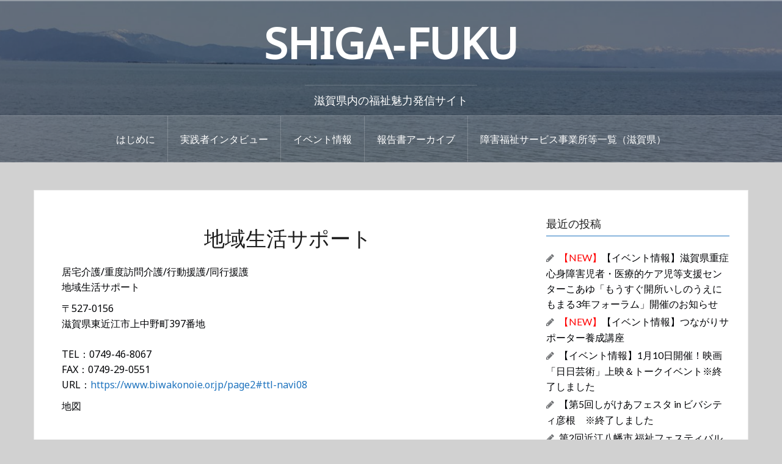

--- FILE ---
content_type: text/html; charset=UTF-8
request_url: https://careservice-shiga.com/%E5%9C%B0%E5%9F%9F%E7%94%9F%E6%B4%BB%E3%82%B5%E3%83%9D%E3%83%BC%E3%83%88/
body_size: 14793
content:
<!DOCTYPE html>
<html lang="ja">
<head>
<meta charset="UTF-8">
<meta name="viewport" content="width=device-width, initial-scale=1">
<link rel="profile" href="http://gmpg.org/xfn/11">
<link rel="pingback" href="https://careservice-shiga.com/xmlrpc.php">
<link rel="shortcut icon" href="https://careservice-shiga.com/wp-content/uploads/2021/03/0d40a5e4a645fc6b96e767d64ac0878e.jpg" />

<meta name='robots' content='index, follow, max-image-preview:large, max-snippet:-1, max-video-preview:-1' />

	<!-- This site is optimized with the Yoast SEO plugin v20.9 - https://yoast.com/wordpress/plugins/seo/ -->
	<title>地域生活サポート - SHIGA‐FUKU</title>
	<meta name="description" content="地域生活サポート 地域生活サポート〒527-0156滋賀県東近江市上中野町397番地電話番号：0749-46-8067FAX：0749-29-0551" />
	<link rel="canonical" href="https://careservice-shiga.com/地域生活サポート/" />
	<meta property="og:locale" content="ja_JP" />
	<meta property="og:type" content="article" />
	<meta property="og:title" content="地域生活サポート - SHIGA‐FUKU" />
	<meta property="og:description" content="地域生活サポート 地域生活サポート〒527-0156滋賀県東近江市上中野町397番地電話番号：0749-46-8067FAX：0749-29-0551" />
	<meta property="og:url" content="https://careservice-shiga.com/地域生活サポート/" />
	<meta property="og:site_name" content="SHIGA‐FUKU" />
	<meta property="article:modified_time" content="2023-08-17T07:08:58+00:00" />
	<meta name="twitter:card" content="summary_large_image" />
	<meta name="twitter:label1" content="推定読み取り時間" />
	<meta name="twitter:data1" content="1分" />
	<script type="application/ld+json" class="yoast-schema-graph">{"@context":"https://schema.org","@graph":[{"@type":"WebPage","@id":"https://careservice-shiga.com/%e5%9c%b0%e5%9f%9f%e7%94%9f%e6%b4%bb%e3%82%b5%e3%83%9d%e3%83%bc%e3%83%88/","url":"https://careservice-shiga.com/%e5%9c%b0%e5%9f%9f%e7%94%9f%e6%b4%bb%e3%82%b5%e3%83%9d%e3%83%bc%e3%83%88/","name":"地域生活サポート - SHIGA‐FUKU","isPartOf":{"@id":"https://careservice-shiga.com/#website"},"datePublished":"2020-04-24T05:42:35+00:00","dateModified":"2023-08-17T07:08:58+00:00","description":"地域生活サポート 地域生活サポート〒527-0156滋賀県東近江市上中野町397番地電話番号：0749-46-8067FAX：0749-29-0551","breadcrumb":{"@id":"https://careservice-shiga.com/%e5%9c%b0%e5%9f%9f%e7%94%9f%e6%b4%bb%e3%82%b5%e3%83%9d%e3%83%bc%e3%83%88/#breadcrumb"},"inLanguage":"ja","potentialAction":[{"@type":"ReadAction","target":["https://careservice-shiga.com/%e5%9c%b0%e5%9f%9f%e7%94%9f%e6%b4%bb%e3%82%b5%e3%83%9d%e3%83%bc%e3%83%88/"]}]},{"@type":"BreadcrumbList","@id":"https://careservice-shiga.com/%e5%9c%b0%e5%9f%9f%e7%94%9f%e6%b4%bb%e3%82%b5%e3%83%9d%e3%83%bc%e3%83%88/#breadcrumb","itemListElement":[{"@type":"ListItem","position":1,"name":"ホーム","item":"https://careservice-shiga.com/"},{"@type":"ListItem","position":2,"name":"地域生活サポート"}]},{"@type":"WebSite","@id":"https://careservice-shiga.com/#website","url":"https://careservice-shiga.com/","name":"SHIGA‐FUKU","description":"滋賀県内の福祉魅力発信サイト","potentialAction":[{"@type":"SearchAction","target":{"@type":"EntryPoint","urlTemplate":"https://careservice-shiga.com/?s={search_term_string}"},"query-input":"required name=search_term_string"}],"inLanguage":"ja"}]}</script>
	<!-- / Yoast SEO plugin. -->


<link rel='dns-prefetch' href='//static.addtoany.com' />
<link rel='dns-prefetch' href='//fonts.googleapis.com' />
<link rel="alternate" type="application/rss+xml" title="SHIGA‐FUKU &raquo; フィード" href="https://careservice-shiga.com/feed/" />
<link rel="alternate" type="application/rss+xml" title="SHIGA‐FUKU &raquo; コメントフィード" href="https://careservice-shiga.com/comments/feed/" />
<link rel="alternate" title="oEmbed (JSON)" type="application/json+oembed" href="https://careservice-shiga.com/wp-json/oembed/1.0/embed?url=https%3A%2F%2Fcareservice-shiga.com%2F%25e5%259c%25b0%25e5%259f%259f%25e7%2594%259f%25e6%25b4%25bb%25e3%2582%25b5%25e3%2583%259d%25e3%2583%25bc%25e3%2583%2588%2F" />
<link rel="alternate" title="oEmbed (XML)" type="text/xml+oembed" href="https://careservice-shiga.com/wp-json/oembed/1.0/embed?url=https%3A%2F%2Fcareservice-shiga.com%2F%25e5%259c%25b0%25e5%259f%259f%25e7%2594%259f%25e6%25b4%25bb%25e3%2582%25b5%25e3%2583%259d%25e3%2583%25bc%25e3%2583%2588%2F&#038;format=xml" />
		<!-- This site uses the Google Analytics by MonsterInsights plugin v9.11.1 - Using Analytics tracking - https://www.monsterinsights.com/ -->
							<script src="//www.googletagmanager.com/gtag/js?id=G-XF12GW50WM"  data-cfasync="false" data-wpfc-render="false" type="text/javascript" async></script>
			<script data-cfasync="false" data-wpfc-render="false" type="text/javascript">
				var mi_version = '9.11.1';
				var mi_track_user = true;
				var mi_no_track_reason = '';
								var MonsterInsightsDefaultLocations = {"page_location":"https:\/\/careservice-shiga.com\/%E5%9C%B0%E5%9F%9F%E7%94%9F%E6%B4%BB%E3%82%B5%E3%83%9D%E3%83%BC%E3%83%88\/"};
								if ( typeof MonsterInsightsPrivacyGuardFilter === 'function' ) {
					var MonsterInsightsLocations = (typeof MonsterInsightsExcludeQuery === 'object') ? MonsterInsightsPrivacyGuardFilter( MonsterInsightsExcludeQuery ) : MonsterInsightsPrivacyGuardFilter( MonsterInsightsDefaultLocations );
				} else {
					var MonsterInsightsLocations = (typeof MonsterInsightsExcludeQuery === 'object') ? MonsterInsightsExcludeQuery : MonsterInsightsDefaultLocations;
				}

								var disableStrs = [
										'ga-disable-G-XF12GW50WM',
									];

				/* Function to detect opted out users */
				function __gtagTrackerIsOptedOut() {
					for (var index = 0; index < disableStrs.length; index++) {
						if (document.cookie.indexOf(disableStrs[index] + '=true') > -1) {
							return true;
						}
					}

					return false;
				}

				/* Disable tracking if the opt-out cookie exists. */
				if (__gtagTrackerIsOptedOut()) {
					for (var index = 0; index < disableStrs.length; index++) {
						window[disableStrs[index]] = true;
					}
				}

				/* Opt-out function */
				function __gtagTrackerOptout() {
					for (var index = 0; index < disableStrs.length; index++) {
						document.cookie = disableStrs[index] + '=true; expires=Thu, 31 Dec 2099 23:59:59 UTC; path=/';
						window[disableStrs[index]] = true;
					}
				}

				if ('undefined' === typeof gaOptout) {
					function gaOptout() {
						__gtagTrackerOptout();
					}
				}
								window.dataLayer = window.dataLayer || [];

				window.MonsterInsightsDualTracker = {
					helpers: {},
					trackers: {},
				};
				if (mi_track_user) {
					function __gtagDataLayer() {
						dataLayer.push(arguments);
					}

					function __gtagTracker(type, name, parameters) {
						if (!parameters) {
							parameters = {};
						}

						if (parameters.send_to) {
							__gtagDataLayer.apply(null, arguments);
							return;
						}

						if (type === 'event') {
														parameters.send_to = monsterinsights_frontend.v4_id;
							var hookName = name;
							if (typeof parameters['event_category'] !== 'undefined') {
								hookName = parameters['event_category'] + ':' + name;
							}

							if (typeof MonsterInsightsDualTracker.trackers[hookName] !== 'undefined') {
								MonsterInsightsDualTracker.trackers[hookName](parameters);
							} else {
								__gtagDataLayer('event', name, parameters);
							}
							
						} else {
							__gtagDataLayer.apply(null, arguments);
						}
					}

					__gtagTracker('js', new Date());
					__gtagTracker('set', {
						'developer_id.dZGIzZG': true,
											});
					if ( MonsterInsightsLocations.page_location ) {
						__gtagTracker('set', MonsterInsightsLocations);
					}
										__gtagTracker('config', 'G-XF12GW50WM', {"forceSSL":"true"} );
										window.gtag = __gtagTracker;										(function () {
						/* https://developers.google.com/analytics/devguides/collection/analyticsjs/ */
						/* ga and __gaTracker compatibility shim. */
						var noopfn = function () {
							return null;
						};
						var newtracker = function () {
							return new Tracker();
						};
						var Tracker = function () {
							return null;
						};
						var p = Tracker.prototype;
						p.get = noopfn;
						p.set = noopfn;
						p.send = function () {
							var args = Array.prototype.slice.call(arguments);
							args.unshift('send');
							__gaTracker.apply(null, args);
						};
						var __gaTracker = function () {
							var len = arguments.length;
							if (len === 0) {
								return;
							}
							var f = arguments[len - 1];
							if (typeof f !== 'object' || f === null || typeof f.hitCallback !== 'function') {
								if ('send' === arguments[0]) {
									var hitConverted, hitObject = false, action;
									if ('event' === arguments[1]) {
										if ('undefined' !== typeof arguments[3]) {
											hitObject = {
												'eventAction': arguments[3],
												'eventCategory': arguments[2],
												'eventLabel': arguments[4],
												'value': arguments[5] ? arguments[5] : 1,
											}
										}
									}
									if ('pageview' === arguments[1]) {
										if ('undefined' !== typeof arguments[2]) {
											hitObject = {
												'eventAction': 'page_view',
												'page_path': arguments[2],
											}
										}
									}
									if (typeof arguments[2] === 'object') {
										hitObject = arguments[2];
									}
									if (typeof arguments[5] === 'object') {
										Object.assign(hitObject, arguments[5]);
									}
									if ('undefined' !== typeof arguments[1].hitType) {
										hitObject = arguments[1];
										if ('pageview' === hitObject.hitType) {
											hitObject.eventAction = 'page_view';
										}
									}
									if (hitObject) {
										action = 'timing' === arguments[1].hitType ? 'timing_complete' : hitObject.eventAction;
										hitConverted = mapArgs(hitObject);
										__gtagTracker('event', action, hitConverted);
									}
								}
								return;
							}

							function mapArgs(args) {
								var arg, hit = {};
								var gaMap = {
									'eventCategory': 'event_category',
									'eventAction': 'event_action',
									'eventLabel': 'event_label',
									'eventValue': 'event_value',
									'nonInteraction': 'non_interaction',
									'timingCategory': 'event_category',
									'timingVar': 'name',
									'timingValue': 'value',
									'timingLabel': 'event_label',
									'page': 'page_path',
									'location': 'page_location',
									'title': 'page_title',
									'referrer' : 'page_referrer',
								};
								for (arg in args) {
																		if (!(!args.hasOwnProperty(arg) || !gaMap.hasOwnProperty(arg))) {
										hit[gaMap[arg]] = args[arg];
									} else {
										hit[arg] = args[arg];
									}
								}
								return hit;
							}

							try {
								f.hitCallback();
							} catch (ex) {
							}
						};
						__gaTracker.create = newtracker;
						__gaTracker.getByName = newtracker;
						__gaTracker.getAll = function () {
							return [];
						};
						__gaTracker.remove = noopfn;
						__gaTracker.loaded = true;
						window['__gaTracker'] = __gaTracker;
					})();
									} else {
										console.log("");
					(function () {
						function __gtagTracker() {
							return null;
						}

						window['__gtagTracker'] = __gtagTracker;
						window['gtag'] = __gtagTracker;
					})();
									}
			</script>
							<!-- / Google Analytics by MonsterInsights -->
		<style id='wp-img-auto-sizes-contain-inline-css' type='text/css'>
img:is([sizes=auto i],[sizes^="auto," i]){contain-intrinsic-size:3000px 1500px}
/*# sourceURL=wp-img-auto-sizes-contain-inline-css */
</style>
<link rel='stylesheet' id='oria-bootstrap-css' href='https://careservice-shiga.com/wp-content/themes/oria/css/bootstrap/bootstrap.min.css?ver=1' type='text/css' media='all' />
<style id='wp-emoji-styles-inline-css' type='text/css'>

	img.wp-smiley, img.emoji {
		display: inline !important;
		border: none !important;
		box-shadow: none !important;
		height: 1em !important;
		width: 1em !important;
		margin: 0 0.07em !important;
		vertical-align: -0.1em !important;
		background: none !important;
		padding: 0 !important;
	}
/*# sourceURL=wp-emoji-styles-inline-css */
</style>
<style id='wp-block-library-inline-css' type='text/css'>
:root{--wp-block-synced-color:#7a00df;--wp-block-synced-color--rgb:122,0,223;--wp-bound-block-color:var(--wp-block-synced-color);--wp-editor-canvas-background:#ddd;--wp-admin-theme-color:#007cba;--wp-admin-theme-color--rgb:0,124,186;--wp-admin-theme-color-darker-10:#006ba1;--wp-admin-theme-color-darker-10--rgb:0,107,160.5;--wp-admin-theme-color-darker-20:#005a87;--wp-admin-theme-color-darker-20--rgb:0,90,135;--wp-admin-border-width-focus:2px}@media (min-resolution:192dpi){:root{--wp-admin-border-width-focus:1.5px}}.wp-element-button{cursor:pointer}:root .has-very-light-gray-background-color{background-color:#eee}:root .has-very-dark-gray-background-color{background-color:#313131}:root .has-very-light-gray-color{color:#eee}:root .has-very-dark-gray-color{color:#313131}:root .has-vivid-green-cyan-to-vivid-cyan-blue-gradient-background{background:linear-gradient(135deg,#00d084,#0693e3)}:root .has-purple-crush-gradient-background{background:linear-gradient(135deg,#34e2e4,#4721fb 50%,#ab1dfe)}:root .has-hazy-dawn-gradient-background{background:linear-gradient(135deg,#faaca8,#dad0ec)}:root .has-subdued-olive-gradient-background{background:linear-gradient(135deg,#fafae1,#67a671)}:root .has-atomic-cream-gradient-background{background:linear-gradient(135deg,#fdd79a,#004a59)}:root .has-nightshade-gradient-background{background:linear-gradient(135deg,#330968,#31cdcf)}:root .has-midnight-gradient-background{background:linear-gradient(135deg,#020381,#2874fc)}:root{--wp--preset--font-size--normal:16px;--wp--preset--font-size--huge:42px}.has-regular-font-size{font-size:1em}.has-larger-font-size{font-size:2.625em}.has-normal-font-size{font-size:var(--wp--preset--font-size--normal)}.has-huge-font-size{font-size:var(--wp--preset--font-size--huge)}.has-text-align-center{text-align:center}.has-text-align-left{text-align:left}.has-text-align-right{text-align:right}.has-fit-text{white-space:nowrap!important}#end-resizable-editor-section{display:none}.aligncenter{clear:both}.items-justified-left{justify-content:flex-start}.items-justified-center{justify-content:center}.items-justified-right{justify-content:flex-end}.items-justified-space-between{justify-content:space-between}.screen-reader-text{border:0;clip-path:inset(50%);height:1px;margin:-1px;overflow:hidden;padding:0;position:absolute;width:1px;word-wrap:normal!important}.screen-reader-text:focus{background-color:#ddd;clip-path:none;color:#444;display:block;font-size:1em;height:auto;left:5px;line-height:normal;padding:15px 23px 14px;text-decoration:none;top:5px;width:auto;z-index:100000}html :where(.has-border-color){border-style:solid}html :where([style*=border-top-color]){border-top-style:solid}html :where([style*=border-right-color]){border-right-style:solid}html :where([style*=border-bottom-color]){border-bottom-style:solid}html :where([style*=border-left-color]){border-left-style:solid}html :where([style*=border-width]){border-style:solid}html :where([style*=border-top-width]){border-top-style:solid}html :where([style*=border-right-width]){border-right-style:solid}html :where([style*=border-bottom-width]){border-bottom-style:solid}html :where([style*=border-left-width]){border-left-style:solid}html :where(img[class*=wp-image-]){height:auto;max-width:100%}:where(figure){margin:0 0 1em}html :where(.is-position-sticky){--wp-admin--admin-bar--position-offset:var(--wp-admin--admin-bar--height,0px)}@media screen and (max-width:600px){html :where(.is-position-sticky){--wp-admin--admin-bar--position-offset:0px}}

/*# sourceURL=wp-block-library-inline-css */
</style><style id='global-styles-inline-css' type='text/css'>
:root{--wp--preset--aspect-ratio--square: 1;--wp--preset--aspect-ratio--4-3: 4/3;--wp--preset--aspect-ratio--3-4: 3/4;--wp--preset--aspect-ratio--3-2: 3/2;--wp--preset--aspect-ratio--2-3: 2/3;--wp--preset--aspect-ratio--16-9: 16/9;--wp--preset--aspect-ratio--9-16: 9/16;--wp--preset--color--black: #000000;--wp--preset--color--cyan-bluish-gray: #abb8c3;--wp--preset--color--white: #ffffff;--wp--preset--color--pale-pink: #f78da7;--wp--preset--color--vivid-red: #cf2e2e;--wp--preset--color--luminous-vivid-orange: #ff6900;--wp--preset--color--luminous-vivid-amber: #fcb900;--wp--preset--color--light-green-cyan: #7bdcb5;--wp--preset--color--vivid-green-cyan: #00d084;--wp--preset--color--pale-cyan-blue: #8ed1fc;--wp--preset--color--vivid-cyan-blue: #0693e3;--wp--preset--color--vivid-purple: #9b51e0;--wp--preset--gradient--vivid-cyan-blue-to-vivid-purple: linear-gradient(135deg,rgb(6,147,227) 0%,rgb(155,81,224) 100%);--wp--preset--gradient--light-green-cyan-to-vivid-green-cyan: linear-gradient(135deg,rgb(122,220,180) 0%,rgb(0,208,130) 100%);--wp--preset--gradient--luminous-vivid-amber-to-luminous-vivid-orange: linear-gradient(135deg,rgb(252,185,0) 0%,rgb(255,105,0) 100%);--wp--preset--gradient--luminous-vivid-orange-to-vivid-red: linear-gradient(135deg,rgb(255,105,0) 0%,rgb(207,46,46) 100%);--wp--preset--gradient--very-light-gray-to-cyan-bluish-gray: linear-gradient(135deg,rgb(238,238,238) 0%,rgb(169,184,195) 100%);--wp--preset--gradient--cool-to-warm-spectrum: linear-gradient(135deg,rgb(74,234,220) 0%,rgb(151,120,209) 20%,rgb(207,42,186) 40%,rgb(238,44,130) 60%,rgb(251,105,98) 80%,rgb(254,248,76) 100%);--wp--preset--gradient--blush-light-purple: linear-gradient(135deg,rgb(255,206,236) 0%,rgb(152,150,240) 100%);--wp--preset--gradient--blush-bordeaux: linear-gradient(135deg,rgb(254,205,165) 0%,rgb(254,45,45) 50%,rgb(107,0,62) 100%);--wp--preset--gradient--luminous-dusk: linear-gradient(135deg,rgb(255,203,112) 0%,rgb(199,81,192) 50%,rgb(65,88,208) 100%);--wp--preset--gradient--pale-ocean: linear-gradient(135deg,rgb(255,245,203) 0%,rgb(182,227,212) 50%,rgb(51,167,181) 100%);--wp--preset--gradient--electric-grass: linear-gradient(135deg,rgb(202,248,128) 0%,rgb(113,206,126) 100%);--wp--preset--gradient--midnight: linear-gradient(135deg,rgb(2,3,129) 0%,rgb(40,116,252) 100%);--wp--preset--font-size--small: 13px;--wp--preset--font-size--medium: 20px;--wp--preset--font-size--large: 36px;--wp--preset--font-size--x-large: 42px;--wp--preset--spacing--20: 0.44rem;--wp--preset--spacing--30: 0.67rem;--wp--preset--spacing--40: 1rem;--wp--preset--spacing--50: 1.5rem;--wp--preset--spacing--60: 2.25rem;--wp--preset--spacing--70: 3.38rem;--wp--preset--spacing--80: 5.06rem;--wp--preset--shadow--natural: 6px 6px 9px rgba(0, 0, 0, 0.2);--wp--preset--shadow--deep: 12px 12px 50px rgba(0, 0, 0, 0.4);--wp--preset--shadow--sharp: 6px 6px 0px rgba(0, 0, 0, 0.2);--wp--preset--shadow--outlined: 6px 6px 0px -3px rgb(255, 255, 255), 6px 6px rgb(0, 0, 0);--wp--preset--shadow--crisp: 6px 6px 0px rgb(0, 0, 0);}:where(.is-layout-flex){gap: 0.5em;}:where(.is-layout-grid){gap: 0.5em;}body .is-layout-flex{display: flex;}.is-layout-flex{flex-wrap: wrap;align-items: center;}.is-layout-flex > :is(*, div){margin: 0;}body .is-layout-grid{display: grid;}.is-layout-grid > :is(*, div){margin: 0;}:where(.wp-block-columns.is-layout-flex){gap: 2em;}:where(.wp-block-columns.is-layout-grid){gap: 2em;}:where(.wp-block-post-template.is-layout-flex){gap: 1.25em;}:where(.wp-block-post-template.is-layout-grid){gap: 1.25em;}.has-black-color{color: var(--wp--preset--color--black) !important;}.has-cyan-bluish-gray-color{color: var(--wp--preset--color--cyan-bluish-gray) !important;}.has-white-color{color: var(--wp--preset--color--white) !important;}.has-pale-pink-color{color: var(--wp--preset--color--pale-pink) !important;}.has-vivid-red-color{color: var(--wp--preset--color--vivid-red) !important;}.has-luminous-vivid-orange-color{color: var(--wp--preset--color--luminous-vivid-orange) !important;}.has-luminous-vivid-amber-color{color: var(--wp--preset--color--luminous-vivid-amber) !important;}.has-light-green-cyan-color{color: var(--wp--preset--color--light-green-cyan) !important;}.has-vivid-green-cyan-color{color: var(--wp--preset--color--vivid-green-cyan) !important;}.has-pale-cyan-blue-color{color: var(--wp--preset--color--pale-cyan-blue) !important;}.has-vivid-cyan-blue-color{color: var(--wp--preset--color--vivid-cyan-blue) !important;}.has-vivid-purple-color{color: var(--wp--preset--color--vivid-purple) !important;}.has-black-background-color{background-color: var(--wp--preset--color--black) !important;}.has-cyan-bluish-gray-background-color{background-color: var(--wp--preset--color--cyan-bluish-gray) !important;}.has-white-background-color{background-color: var(--wp--preset--color--white) !important;}.has-pale-pink-background-color{background-color: var(--wp--preset--color--pale-pink) !important;}.has-vivid-red-background-color{background-color: var(--wp--preset--color--vivid-red) !important;}.has-luminous-vivid-orange-background-color{background-color: var(--wp--preset--color--luminous-vivid-orange) !important;}.has-luminous-vivid-amber-background-color{background-color: var(--wp--preset--color--luminous-vivid-amber) !important;}.has-light-green-cyan-background-color{background-color: var(--wp--preset--color--light-green-cyan) !important;}.has-vivid-green-cyan-background-color{background-color: var(--wp--preset--color--vivid-green-cyan) !important;}.has-pale-cyan-blue-background-color{background-color: var(--wp--preset--color--pale-cyan-blue) !important;}.has-vivid-cyan-blue-background-color{background-color: var(--wp--preset--color--vivid-cyan-blue) !important;}.has-vivid-purple-background-color{background-color: var(--wp--preset--color--vivid-purple) !important;}.has-black-border-color{border-color: var(--wp--preset--color--black) !important;}.has-cyan-bluish-gray-border-color{border-color: var(--wp--preset--color--cyan-bluish-gray) !important;}.has-white-border-color{border-color: var(--wp--preset--color--white) !important;}.has-pale-pink-border-color{border-color: var(--wp--preset--color--pale-pink) !important;}.has-vivid-red-border-color{border-color: var(--wp--preset--color--vivid-red) !important;}.has-luminous-vivid-orange-border-color{border-color: var(--wp--preset--color--luminous-vivid-orange) !important;}.has-luminous-vivid-amber-border-color{border-color: var(--wp--preset--color--luminous-vivid-amber) !important;}.has-light-green-cyan-border-color{border-color: var(--wp--preset--color--light-green-cyan) !important;}.has-vivid-green-cyan-border-color{border-color: var(--wp--preset--color--vivid-green-cyan) !important;}.has-pale-cyan-blue-border-color{border-color: var(--wp--preset--color--pale-cyan-blue) !important;}.has-vivid-cyan-blue-border-color{border-color: var(--wp--preset--color--vivid-cyan-blue) !important;}.has-vivid-purple-border-color{border-color: var(--wp--preset--color--vivid-purple) !important;}.has-vivid-cyan-blue-to-vivid-purple-gradient-background{background: var(--wp--preset--gradient--vivid-cyan-blue-to-vivid-purple) !important;}.has-light-green-cyan-to-vivid-green-cyan-gradient-background{background: var(--wp--preset--gradient--light-green-cyan-to-vivid-green-cyan) !important;}.has-luminous-vivid-amber-to-luminous-vivid-orange-gradient-background{background: var(--wp--preset--gradient--luminous-vivid-amber-to-luminous-vivid-orange) !important;}.has-luminous-vivid-orange-to-vivid-red-gradient-background{background: var(--wp--preset--gradient--luminous-vivid-orange-to-vivid-red) !important;}.has-very-light-gray-to-cyan-bluish-gray-gradient-background{background: var(--wp--preset--gradient--very-light-gray-to-cyan-bluish-gray) !important;}.has-cool-to-warm-spectrum-gradient-background{background: var(--wp--preset--gradient--cool-to-warm-spectrum) !important;}.has-blush-light-purple-gradient-background{background: var(--wp--preset--gradient--blush-light-purple) !important;}.has-blush-bordeaux-gradient-background{background: var(--wp--preset--gradient--blush-bordeaux) !important;}.has-luminous-dusk-gradient-background{background: var(--wp--preset--gradient--luminous-dusk) !important;}.has-pale-ocean-gradient-background{background: var(--wp--preset--gradient--pale-ocean) !important;}.has-electric-grass-gradient-background{background: var(--wp--preset--gradient--electric-grass) !important;}.has-midnight-gradient-background{background: var(--wp--preset--gradient--midnight) !important;}.has-small-font-size{font-size: var(--wp--preset--font-size--small) !important;}.has-medium-font-size{font-size: var(--wp--preset--font-size--medium) !important;}.has-large-font-size{font-size: var(--wp--preset--font-size--large) !important;}.has-x-large-font-size{font-size: var(--wp--preset--font-size--x-large) !important;}
/*# sourceURL=global-styles-inline-css */
</style>

<style id='classic-theme-styles-inline-css' type='text/css'>
/*! This file is auto-generated */
.wp-block-button__link{color:#fff;background-color:#32373c;border-radius:9999px;box-shadow:none;text-decoration:none;padding:calc(.667em + 2px) calc(1.333em + 2px);font-size:1.125em}.wp-block-file__button{background:#32373c;color:#fff;text-decoration:none}
/*# sourceURL=/wp-includes/css/classic-themes.min.css */
</style>
<link rel='stylesheet' id='contact-form-7-css' href='https://careservice-shiga.com/wp-content/plugins/contact-form-7/includes/css/styles.css?ver=5.7.7' type='text/css' media='all' />
<link rel='stylesheet' id='oria-style-css' href='https://careservice-shiga.com/wp-content/themes/oria/style.css?ver=6.9' type='text/css' media='all' />
<style id='oria-style-inline-css' type='text/css'>
.footer-widgets .widget-title,.owl-theme .owl-controls .owl-buttons div,.read-more,.entry-title a:hover,a, a:hover { color:#1e73be}
#preloader-inner,.oria-slider .slide-title a,.read-more:hover,.nav-previous:hover,.nav-next:hover, button,.button,input[type="button"],input[type="reset"],input[type="submit"] { background-color:#1e73be}
.widget-title { border-color:#1e73be}
.sidebar-toggle,.social-navigation li a:hover,.main-navigation a:hover {background-color:rgba(30,115,190,0.4);}
body, .widget a { color:#000205}
.site-title a, .site-title a:hover { color:#fff}
.site-description { color:#ffffff}
.site-logo { max-width:200px; }
.site-branding { padding-top:15px;padding-bottom:15px; }
.site-title { font-size:70px; }
.site-description { font-size:18px; }
h1 { font-size:34px; }
body { font-size:16px; }

/*# sourceURL=oria-style-inline-css */
</style>
<link rel='stylesheet' id='oria-body-fonts-css' href='//fonts.googleapis.com/css?family=Lato%3A400%2C700%2C400italic%2C700italic&#038;ver=6.9' type='text/css' media='all' />
<link rel='stylesheet' id='oria-headings-fonts-css' href='//fonts.googleapis.com/css?family=Oswald%3A300%2C700&#038;ver=6.9' type='text/css' media='all' />
<link rel='stylesheet' id='oria-fontawesome-css' href='https://careservice-shiga.com/wp-content/themes/oria/fonts/font-awesome.min.css?ver=6.9' type='text/css' media='all' />
<link rel='stylesheet' id='addtoany-css' href='https://careservice-shiga.com/wp-content/plugins/add-to-any/addtoany.min.css?ver=1.16' type='text/css' media='all' />
<script type="text/javascript" src="https://careservice-shiga.com/wp-content/plugins/google-analytics-for-wordpress/assets/js/frontend-gtag.min.js?ver=9.11.1" id="monsterinsights-frontend-script-js" async="async" data-wp-strategy="async"></script>
<script data-cfasync="false" data-wpfc-render="false" type="text/javascript" id='monsterinsights-frontend-script-js-extra'>/* <![CDATA[ */
var monsterinsights_frontend = {"js_events_tracking":"true","download_extensions":"doc,pdf,ppt,zip,xls,docx,pptx,xlsx","inbound_paths":"[]","home_url":"https:\/\/careservice-shiga.com","hash_tracking":"false","v4_id":"G-XF12GW50WM"};/* ]]> */
</script>
<script type="text/javascript" id="addtoany-core-js-before">
/* <![CDATA[ */
window.a2a_config=window.a2a_config||{};a2a_config.callbacks=[];a2a_config.overlays=[];a2a_config.templates={};a2a_localize = {
	Share: "共有",
	Save: "ブックマーク",
	Subscribe: "購読",
	Email: "メール",
	Bookmark: "ブックマーク",
	ShowAll: "すべて表示する",
	ShowLess: "小さく表示する",
	FindServices: "サービスを探す",
	FindAnyServiceToAddTo: "追加するサービスを今すぐ探す",
	PoweredBy: "Powered by",
	ShareViaEmail: "メールでシェアする",
	SubscribeViaEmail: "メールで購読する",
	BookmarkInYourBrowser: "ブラウザにブックマーク",
	BookmarkInstructions: "このページをブックマークするには、 Ctrl+D または \u2318+D を押下。",
	AddToYourFavorites: "お気に入りに追加",
	SendFromWebOrProgram: "任意のメールアドレスまたはメールプログラムから送信",
	EmailProgram: "メールプログラム",
	More: "詳細&#8230;",
	ThanksForSharing: "共有ありがとうございます !",
	ThanksForFollowing: "フォローありがとうございます !"
};


//# sourceURL=addtoany-core-js-before
/* ]]> */
</script>
<script type="text/javascript" async src="https://static.addtoany.com/menu/page.js" id="addtoany-core-js"></script>
<script type="text/javascript" src="https://careservice-shiga.com/wp-includes/js/jquery/jquery.min.js?ver=3.7.1" id="jquery-core-js"></script>
<script type="text/javascript" src="https://careservice-shiga.com/wp-includes/js/jquery/jquery-migrate.min.js?ver=3.4.1" id="jquery-migrate-js"></script>
<script type="text/javascript" async src="https://careservice-shiga.com/wp-content/plugins/add-to-any/addtoany.min.js?ver=1.1" id="addtoany-jquery-js"></script>
<script type="text/javascript" id="pirate-forms-custom-spam-js-extra">
/* <![CDATA[ */
var pf = {"spam":{"label":"I'm human!","value":"02faeed9bb"}};
//# sourceURL=pirate-forms-custom-spam-js-extra
/* ]]> */
</script>
<script type="text/javascript" src="https://careservice-shiga.com/wp-content/plugins/pirate-forms/public/js/custom-spam.js?ver=6.9" id="pirate-forms-custom-spam-js"></script>
<script type="text/javascript" src="https://careservice-shiga.com/wp-content/themes/oria/js/jquery.fitvids.js?ver=1" id="oria-fitvids-js"></script>
<script type="text/javascript" src="https://careservice-shiga.com/wp-content/themes/oria/js/jquery.slicknav.min.js?ver=1" id="oria-slicknav-js"></script>
<script type="text/javascript" src="https://careservice-shiga.com/wp-content/themes/oria/js/parallax.min.js?ver=1" id="oria-parallax-js"></script>
<script type="text/javascript" src="https://careservice-shiga.com/wp-content/themes/oria/js/scripts.js?ver=1" id="oria-scripts-js"></script>
<script type="text/javascript" src="https://careservice-shiga.com/wp-includes/js/imagesloaded.min.js?ver=5.0.0" id="imagesloaded-js"></script>
<script type="text/javascript" src="https://careservice-shiga.com/wp-includes/js/masonry.min.js?ver=4.2.2" id="masonry-js"></script>
<script type="text/javascript" src="https://careservice-shiga.com/wp-content/themes/oria/js/imagesloaded.pkgd.min.js?ver=1" id="oria-imagesloaded-js"></script>
<script type="text/javascript" src="https://careservice-shiga.com/wp-content/themes/oria/js/masonry-init.js?ver=1" id="oria-masonry-init-js"></script>
<script type="text/javascript" src="https://careservice-shiga.com/wp-content/themes/oria/js/owl.carousel.min.js?ver=1" id="oria-owl-script-js"></script>
<script type="text/javascript" id="oria-slider-init-js-extra">
/* <![CDATA[ */
var sliderOptions = {"slideshowspeed":"3000"};
//# sourceURL=oria-slider-init-js-extra
/* ]]> */
</script>
<script type="text/javascript" src="https://careservice-shiga.com/wp-content/themes/oria/js/slider-init.js?ver=1" id="oria-slider-init-js"></script>
<link rel="https://api.w.org/" href="https://careservice-shiga.com/wp-json/" /><link rel="alternate" title="JSON" type="application/json" href="https://careservice-shiga.com/wp-json/wp/v2/pages/6139" /><link rel="EditURI" type="application/rsd+xml" title="RSD" href="https://careservice-shiga.com/xmlrpc.php?rsd" />
<meta name="generator" content="WordPress 6.9" />
<link rel='shortlink' href='https://careservice-shiga.com/?p=6139' />
	<link rel="preconnect" href="https://fonts.googleapis.com">
	<link rel="preconnect" href="https://fonts.gstatic.com">
	<link href='https://fonts.googleapis.com/css2?display=swap&family=Noto+Sans' rel='stylesheet'><!-- Favicon Rotator -->
<link rel="shortcut icon" href="https://careservice-shiga.com/wp-content/uploads/2021/03/7ed0dd559f5187dc3a0cd08da29447e4-16x16.png" />
<link rel="apple-touch-icon-precomposed" href="https://careservice-shiga.com/wp-content/uploads/2021/03/7ed0dd559f5187dc3a0cd08da29447e4.png" />
<!-- End Favicon Rotator -->
<!--[if lt IE 9]>
<script src="https://careservice-shiga.com/wp-content/themes/oria/js/html5shiv.js"></script>
<![endif]-->
		<style type="text/css">
			.site-header {
				background-image: url(https://careservice-shiga.com/wp-content/uploads/2018/11/cropped-haradanobiwako-1.jpg);
			}
		</style>
		<style type="text/css" id="custom-background-css">
body.custom-background { background-color: #d1d1d1; }
</style>
		<style id="egf-frontend-styles" type="text/css">
		p {font-family: 'Noto Sans', sans-serif;font-style: normal;font-weight: 400;} h1 {font-family: 'Noto Sans', sans-serif;font-style: normal;font-weight: 400;} h2 {font-family: 'Noto Sans', sans-serif;font-style: normal;font-weight: 400;} h3 {font-family: 'Noto Sans', sans-serif;font-style: normal;font-weight: 400;} h4 {font-family: 'Noto Sans', sans-serif;font-style: normal;font-weight: 400;} h5 {font-family: 'Noto Sans', sans-serif;font-style: normal;font-weight: 400;} h6 {font-family: 'Noto Sans', sans-serif;font-style: normal;font-weight: 400;} 	</style>
	<style id="wpforms-css-vars-root">
				:root {
					--wpforms-field-border-radius: 3px;
--wpforms-field-background-color: #ffffff;
--wpforms-field-border-color: rgba( 0, 0, 0, 0.25 );
--wpforms-field-text-color: rgba( 0, 0, 0, 0.7 );
--wpforms-label-color: rgba( 0, 0, 0, 0.85 );
--wpforms-label-sublabel-color: rgba( 0, 0, 0, 0.55 );
--wpforms-label-error-color: #d63637;
--wpforms-button-border-radius: 3px;
--wpforms-button-background-color: #066aab;
--wpforms-button-text-color: #ffffff;
--wpforms-field-size-input-height: 43px;
--wpforms-field-size-input-spacing: 15px;
--wpforms-field-size-font-size: 16px;
--wpforms-field-size-line-height: 19px;
--wpforms-field-size-padding-h: 14px;
--wpforms-field-size-checkbox-size: 16px;
--wpforms-field-size-sublabel-spacing: 5px;
--wpforms-field-size-icon-size: 1;
--wpforms-label-size-font-size: 16px;
--wpforms-label-size-line-height: 19px;
--wpforms-label-size-sublabel-font-size: 14px;
--wpforms-label-size-sublabel-line-height: 17px;
--wpforms-button-size-font-size: 17px;
--wpforms-button-size-height: 41px;
--wpforms-button-size-padding-h: 15px;
--wpforms-button-size-margin-top: 10px;

				}
			</style></head>

<body class="wp-singular page-template-default page page-id-6139 custom-background wp-theme-oria">

<div class="preloader"><div id="preloader-inner"><div class="preload">&nbsp;</div></div></div>
<div id="page" class="hfeed site">
	<a class="skip-link screen-reader-text" href="#content">コンテンツへスキップ</a>

	<header id="masthead" class="site-header" role="banner">

		<div class="top-bar clearfix no-toggle">
					
					</div>

		<div class="container">
			<div class="site-branding">
				<h1 class="site-title"><a href="https://careservice-shiga.com/" rel="home">SHIGA‐FUKU</a></h1><h2 class="site-description">滋賀県内の福祉魅力発信サイト</h2>			</div><!-- .site-branding -->
		</div>

		<nav id="site-navigation" class="main-navigation" role="navigation">
			<div class="menu-%e3%83%9b%e3%83%bc%e3%83%a0-container"><ul id="primary-menu" class="menu clearfix"><li id="menu-item-11958" class="menu-item menu-item-type-post_type menu-item-object-page menu-item-11958"><a href="https://careservice-shiga.com/%e3%82%b7%e3%82%ac%e3%83%95%e3%82%af/">はじめに</a></li>
<li id="menu-item-11959" class="menu-item menu-item-type-post_type menu-item-object-page menu-item-11959"><a href="https://careservice-shiga.com/%e5%ae%9f%e8%b7%b5%e8%80%85%e3%82%a4%e3%83%b3%e3%82%bf%e3%83%93%e3%83%a5%e3%83%bc/">実践者インタビュー</a></li>
<li id="menu-item-11970" class="menu-item menu-item-type-post_type menu-item-object-page menu-item-11970"><a href="https://careservice-shiga.com/%e3%82%a4%e3%83%99%e3%83%b3%e3%83%88%e6%83%85%e5%a0%b1-2/">イベント情報</a></li>
<li id="menu-item-11951" class="menu-item menu-item-type-taxonomy menu-item-object-category menu-item-has-children menu-item-11951"><a href="https://careservice-shiga.com/category/jissenhoukoku/">報告書アーカイブ</a>
<ul class="sub-menu">
	<li id="menu-item-16329" class="menu-item menu-item-type-post_type menu-item-object-post menu-item-16329"><a href="https://careservice-shiga.com/2025/10/15/r6_hokokusyo/">令和6年度</a></li>
	<li id="menu-item-11960" class="menu-item menu-item-type-post_type menu-item-object-post menu-item-11960"><a href="https://careservice-shiga.com/2024/05/02/reiwa5jigyouhoukoku/">令和5年度</a></li>
	<li id="menu-item-11961" class="menu-item menu-item-type-post_type menu-item-object-post menu-item-11961"><a href="https://careservice-shiga.com/2023/04/05/%e4%bb%a4%e5%92%8c4%e5%b9%b4%e5%ba%a6%e6%bb%8b%e8%b3%80%e7%9c%8c%e5%9c%b0%e5%9f%9f%e3%82%b1%e3%82%a2%e3%82%b5%e3%83%bc%e3%83%93%e3%82%b9%e6%8e%a8%e9%80%b2%e4%ba%8b%e6%a5%ad%e5%a0%b1%e5%91%8a%e6%9b%b8/">令和4年度</a></li>
	<li id="menu-item-11962" class="menu-item menu-item-type-post_type menu-item-object-post menu-item-11962"><a href="https://careservice-shiga.com/2022/06/20/%e4%bb%a4%e5%92%8c3%e5%b9%b4%e5%ba%a6%e6%bb%8b%e8%b3%80%e7%9c%8c%e5%9c%b0%e5%9f%9f%e3%82%b1%e3%82%a2%e3%82%b5%e3%83%bc%e3%83%93%e3%82%b9%e6%8e%a8%e9%80%b2%e4%ba%8b%e6%a5%ad%e5%a0%b1%e5%91%8a%e6%9b%b8/">令和3年度</a></li>
	<li id="menu-item-11963" class="menu-item menu-item-type-post_type menu-item-object-post menu-item-11963"><a href="https://careservice-shiga.com/2021/03/31/%e4%bb%a4%e5%92%8c2%e5%b9%b4%e5%ba%a6%e5%9c%b0%e5%9f%9f%e3%82%b1%e3%82%a2%e3%82%b5%e3%83%bc%e3%83%93%e3%82%b9%e6%8e%a8%e9%80%b2%e4%ba%8b%e6%a5%ad%e5%a0%b1%e5%91%8a%e6%9b%b8/">令和2年度</a></li>
	<li id="menu-item-11964" class="menu-item menu-item-type-post_type menu-item-object-post menu-item-11964"><a href="https://careservice-shiga.com/2020/04/07/h31careservice/">平成31年度</a></li>
	<li id="menu-item-11965" class="menu-item menu-item-type-post_type menu-item-object-post menu-item-11965"><a href="https://careservice-shiga.com/2019/05/16/%e5%b9%b3%e6%88%9030%e5%b9%b4%e5%ba%a6%e3%80%80%e5%9c%b0%e5%9f%9f%e3%82%b1%e3%82%a2%e3%82%b5%e3%83%bc%e3%83%93%e3%82%b9%e6%8e%a8%e9%80%b2%e4%ba%8b%e6%a5%ad%e5%a0%b1%e5%91%8a%e6%9b%b8/">平成30年度</a></li>
	<li id="menu-item-11969" class="menu-item menu-item-type-post_type menu-item-object-post menu-item-11969"><a href="https://careservice-shiga.com/2018/12/07/h29houkoku/">平成29年度</a></li>
	<li id="menu-item-11968" class="menu-item menu-item-type-post_type menu-item-object-post menu-item-11968"><a href="https://careservice-shiga.com/2018/12/07/%e5%b9%b3%e6%88%9028%e5%b9%b4%e5%ba%a6%e5%9c%b0%e5%9f%9f%e3%82%b1%e3%82%a2%e3%82%b5%e3%83%bc%e3%83%93%e3%82%b9%e6%8e%a8%e9%80%b2%e4%ba%8b%e6%a5%ad%e5%a0%b1%e5%91%8a%e6%9b%b8/">平成28年度</a></li>
	<li id="menu-item-11967" class="menu-item menu-item-type-post_type menu-item-object-post menu-item-11967"><a href="https://careservice-shiga.com/2018/12/07/%e5%b9%b3%e6%88%9027%e5%b9%b4%e5%ba%a6%e5%9c%b0%e5%9f%9f%e3%82%b1%e3%82%a2%e3%82%b5%e3%83%bc%e3%83%93%e3%82%b9%e6%8e%a8%e9%80%b2%e8%aa%b2%e5%a0%b1%e5%91%8a%e6%9b%b8/">平成27年度</a></li>
	<li id="menu-item-11966" class="menu-item menu-item-type-post_type menu-item-object-post menu-item-11966"><a href="https://careservice-shiga.com/2018/12/07/%e5%b9%b3%e6%88%9026%e5%b9%b4%e5%ba%a6%e5%9c%b0%e5%9f%9f%e3%82%b1%e3%82%a2%e3%82%b5%e3%83%bc%e3%83%93%e3%82%b9%e6%8e%a8%e9%80%b2%e4%ba%8b%e6%a5%ad%e5%a0%b1%e5%91%8a%e6%9b%b8/">平成26年度</a></li>
</ul>
</li>
<li id="menu-item-11953" class="menu-item menu-item-type-post_type menu-item-object-page menu-item-11953"><a href="https://careservice-shiga.com/%e9%9a%9c%e5%ae%b3%e7%a6%8f%e7%a5%89%e3%82%b5%e3%83%bc%e3%83%93%e3%82%b9%e4%ba%8b%e6%a5%ad%e6%89%80%e7%ad%89%e4%b8%80%e8%a6%a7/">障害福祉サービス事業所等一覧（滋賀県）</a></li>
</ul></div>		</nav><!-- #site-navigation -->
		<nav class="mobile-nav"></nav>

	</header><!-- #masthead -->
	
	
	<div id="content" class="site-content clearfix">
				<div class="container content-wrapper">
		
	<div id="primary" class="content-area">
		<main id="main" class="site-main" role="main">

			
				
<article id="post-6139" class="post-6139 page type-page status-publish hentry">
	
	
	<header class="entry-header">
		<h1 class="entry-title">地域生活サポート</h1>	</header><!-- .entry-header -->

   	
	<div class="entry-content">
		
<p>居宅介護/重度訪問介護/行動援護/同行援護<br />地域生活サポート</p>
<p>〒527-0156<br />滋賀県東近江市上中野町397番地<br /><br />TEL：0749-46-8067<br />FAX：0749-29-0551<br />URL：<a href="https://www.biwakonoie.or.jp/page2#ttl-navi08">https://www.biwakonoie.or.jp/page2#ttl-navi08</a></p>
<p>地図</p>
<p><iframe style="border: 0;" tabindex="0" src="https://www.google.com/maps/embed?pb=!1m18!1m12!1m3!1d3263.5315334668016!2d136.26621331462366!3d35.11840698032933!2m3!1f0!2f0!3f0!3m2!1i1024!2i768!4f13.1!3m3!1m2!1s0x6003d995d008c33f%3A0x97ddd870250c8a71!2z44CSNTI3LTAxNTYg5ruL6LOA55yM5p2x6L-R5rGf5biC5LiK5Lit6YeO55S677yT77yZ77yX!5e0!3m2!1sja!2sjp!4v1587704276382!5m2!1sja!2sjp" width="600" height="450" frameborder="0" allowfullscreen="allowfullscreen" aria-hidden="false"></iframe></p>
<div class="addtoany_share_save_container addtoany_content addtoany_content_bottom"><div class="a2a_kit a2a_kit_size_32 addtoany_list" data-a2a-url="https://careservice-shiga.com/%e5%9c%b0%e5%9f%9f%e7%94%9f%e6%b4%bb%e3%82%b5%e3%83%9d%e3%83%bc%e3%83%88/" data-a2a-title="地域生活サポート"><a class="a2a_button_facebook" href="https://www.addtoany.com/add_to/facebook?linkurl=https%3A%2F%2Fcareservice-shiga.com%2F%25e5%259c%25b0%25e5%259f%259f%25e7%2594%259f%25e6%25b4%25bb%25e3%2582%25b5%25e3%2583%259d%25e3%2583%25bc%25e3%2583%2588%2F&amp;linkname=%E5%9C%B0%E5%9F%9F%E7%94%9F%E6%B4%BB%E3%82%B5%E3%83%9D%E3%83%BC%E3%83%88" title="Facebook" rel="nofollow noopener" target="_blank"></a><a class="a2a_button_twitter" href="https://www.addtoany.com/add_to/twitter?linkurl=https%3A%2F%2Fcareservice-shiga.com%2F%25e5%259c%25b0%25e5%259f%259f%25e7%2594%259f%25e6%25b4%25bb%25e3%2582%25b5%25e3%2583%259d%25e3%2583%25bc%25e3%2583%2588%2F&amp;linkname=%E5%9C%B0%E5%9F%9F%E7%94%9F%E6%B4%BB%E3%82%B5%E3%83%9D%E3%83%BC%E3%83%88" title="Twitter" rel="nofollow noopener" target="_blank"></a><a class="a2a_button_line" href="https://www.addtoany.com/add_to/line?linkurl=https%3A%2F%2Fcareservice-shiga.com%2F%25e5%259c%25b0%25e5%259f%259f%25e7%2594%259f%25e6%25b4%25bb%25e3%2582%25b5%25e3%2583%259d%25e3%2583%25bc%25e3%2583%2588%2F&amp;linkname=%E5%9C%B0%E5%9F%9F%E7%94%9F%E6%B4%BB%E3%82%B5%E3%83%9D%E3%83%BC%E3%83%88" title="Line" rel="nofollow noopener" target="_blank"></a><a class="a2a_button_whatsapp" href="https://www.addtoany.com/add_to/whatsapp?linkurl=https%3A%2F%2Fcareservice-shiga.com%2F%25e5%259c%25b0%25e5%259f%259f%25e7%2594%259f%25e6%25b4%25bb%25e3%2582%25b5%25e3%2583%259d%25e3%2583%25bc%25e3%2583%2588%2F&amp;linkname=%E5%9C%B0%E5%9F%9F%E7%94%9F%E6%B4%BB%E3%82%B5%E3%83%9D%E3%83%BC%E3%83%88" title="WhatsApp" rel="nofollow noopener" target="_blank"></a><a class="a2a_dd addtoany_share_save addtoany_share" href="https://www.addtoany.com/share"></a></div></div>			</div><!-- .entry-content -->

	<footer class="entry-footer">
			</footer><!-- .entry-footer -->
</article><!-- #post-## -->

				
			
		</main><!-- #main -->
	</div><!-- #primary -->


<div id="secondary" class="widget-area no-toggle" role="complementary">
	<span class="sidebar-close"><i class="fa fa-times"></i></span>
	
		<aside id="recent-posts-2" class="widget widget_recent_entries">
		<h4 class="widget-title">最近の投稿</h4>
		<ul>
											<li>
					<a href="https://careservice-shiga.com/2026/01/14/20260114forum/"><font color="red">【NEW】</font>【イベント情報】滋賀県重症心身障害児者・医療的ケア児等支援センターこあゆ「もうすぐ開所いしのうえにもまる3年フォーラム」開催のお知らせ</a>
									</li>
											<li>
					<a href="https://careservice-shiga.com/2026/01/09/20260109/"><font color="red">【NEW】</font>【イベント情報】つながりサポーター養成講座</a>
									</li>
											<li>
					<a href="https://careservice-shiga.com/2026/01/08/20260108/">【イベント情報】1月10日開催！映画「日日芸術」上映＆トークイベント※終了しました</a>
									</li>
											<li>
					<a href="https://careservice-shiga.com/2025/12/01/shigacare2025/">【第5回しがけあフェスタ in ビバシティ彦根　※終了しました</a>
									</li>
											<li>
					<a href="https://careservice-shiga.com/2025/11/12/20251112/">第2回近江八幡市 福祉フェスティバル（第15回近江八幡市社会福祉大会）※終了しました</a>
									</li>
					</ul>

		</aside></div><!-- #secondary -->

		</div>
	</div><!-- #content -->

			
	
	<div id="sidebar-footer" class="footer-widgets" role="complementary">
		<div class="container">
							<div class="sidebar-column col-md-6">
					<aside id="text-5" class="widget widget_text"><h4 class="widget-title">テキスト検索</h4>			<div class="textwidget"></div>
		</aside><aside id="search-3" class="widget widget_search"><form role="search" method="get" class="search-form" action="https://careservice-shiga.com/">
				<label>
					<span class="screen-reader-text">検索:</span>
					<input type="search" class="search-field" placeholder="検索&hellip;" value="" name="s" />
				</label>
				<input type="submit" class="search-submit" value="検索" />
			</form></aside><aside id="text-3" class="widget widget_text"><h4 class="widget-title">このサイトについて</h4>			<div class="textwidget"><p>このホームページは、滋賀県内にある様々な障害福祉サービス事業所で働く皆さんの活動やイベント情報を発信するウェブサイトです。</p>
<p>当ウェブサイトは社会福祉法人グロー（GLOW）地域共生部 が管理を行っています。地域共生部は、障害のある人の芸術鑑賞をはじめとしたアクセシビリティに関する研究、実践による合理的配慮の進展を図っています。</p>
</div>
		</aside>				</div>
				
							<div class="sidebar-column col-md-6">
					<aside id="media_image-2" class="widget widget_media_image"><a href="http://glow.or.jp/"><img width="220" height="151" src="https://careservice-shiga.com/wp-content/uploads/2018/07/logo1.jpg" class="image wp-image-1884  attachment-full size-full" alt="" style="max-width: 100%; height: auto;" decoding="async" loading="lazy" /></a></aside><aside id="text-2" class="widget widget_text"><h4 class="widget-title">アクセス</h4>			<div class="textwidget"><p>社会福祉法人グロー（GLOW）～生きることが光になる～</p>
<p>〒521-1311<br />
滋賀県近江八幡市安土町下豊浦4837番地2<br />
Tel：0748-46-8100<br />
Fax：0748-46-8228<br />
HP：http://glow.or.jp/</p>
</div>
		</aside>				</div>
				
					</div>	
	</div>	
	<footer id="colophon" class="site-footer" role="contentinfo">
		<div class="site-info container">
			<a href="https://ja.wordpress.org/" rel="nofollow">Proudly powered by WordPress</a><span class="sep"> | </span>Theme: <a href="http://justfreethemes.com/oria" rel="nofollow">Oria</a> by JustFreeThemes.		</div><!-- .site-info -->
	</footer><!-- #colophon -->
</div><!-- #page -->

<script type="speculationrules">
{"prefetch":[{"source":"document","where":{"and":[{"href_matches":"/*"},{"not":{"href_matches":["/wp-*.php","/wp-admin/*","/wp-content/uploads/*","/wp-content/*","/wp-content/plugins/*","/wp-content/themes/oria/*","/*\\?(.+)"]}},{"not":{"selector_matches":"a[rel~=\"nofollow\"]"}},{"not":{"selector_matches":".no-prefetch, .no-prefetch a"}}]},"eagerness":"conservative"}]}
</script>
<script type="text/javascript" src="https://careservice-shiga.com/wp-content/plugins/contact-form-7/includes/swv/js/index.js?ver=5.7.7" id="swv-js"></script>
<script type="text/javascript" id="contact-form-7-js-extra">
/* <![CDATA[ */
var wpcf7 = {"api":{"root":"https://careservice-shiga.com/wp-json/","namespace":"contact-form-7/v1"}};
//# sourceURL=contact-form-7-js-extra
/* ]]> */
</script>
<script type="text/javascript" src="https://careservice-shiga.com/wp-content/plugins/contact-form-7/includes/js/index.js?ver=5.7.7" id="contact-form-7-js"></script>
<script type="text/javascript" src="https://careservice-shiga.com/wp-content/themes/oria/js/skip-link-focus-fix.js?ver=20130115" id="oria-skip-link-focus-fix-js"></script>
<script id="wp-emoji-settings" type="application/json">
{"baseUrl":"https://s.w.org/images/core/emoji/17.0.2/72x72/","ext":".png","svgUrl":"https://s.w.org/images/core/emoji/17.0.2/svg/","svgExt":".svg","source":{"concatemoji":"https://careservice-shiga.com/wp-includes/js/wp-emoji-release.min.js?ver=6.9"}}
</script>
<script type="module">
/* <![CDATA[ */
/*! This file is auto-generated */
const a=JSON.parse(document.getElementById("wp-emoji-settings").textContent),o=(window._wpemojiSettings=a,"wpEmojiSettingsSupports"),s=["flag","emoji"];function i(e){try{var t={supportTests:e,timestamp:(new Date).valueOf()};sessionStorage.setItem(o,JSON.stringify(t))}catch(e){}}function c(e,t,n){e.clearRect(0,0,e.canvas.width,e.canvas.height),e.fillText(t,0,0);t=new Uint32Array(e.getImageData(0,0,e.canvas.width,e.canvas.height).data);e.clearRect(0,0,e.canvas.width,e.canvas.height),e.fillText(n,0,0);const a=new Uint32Array(e.getImageData(0,0,e.canvas.width,e.canvas.height).data);return t.every((e,t)=>e===a[t])}function p(e,t){e.clearRect(0,0,e.canvas.width,e.canvas.height),e.fillText(t,0,0);var n=e.getImageData(16,16,1,1);for(let e=0;e<n.data.length;e++)if(0!==n.data[e])return!1;return!0}function u(e,t,n,a){switch(t){case"flag":return n(e,"\ud83c\udff3\ufe0f\u200d\u26a7\ufe0f","\ud83c\udff3\ufe0f\u200b\u26a7\ufe0f")?!1:!n(e,"\ud83c\udde8\ud83c\uddf6","\ud83c\udde8\u200b\ud83c\uddf6")&&!n(e,"\ud83c\udff4\udb40\udc67\udb40\udc62\udb40\udc65\udb40\udc6e\udb40\udc67\udb40\udc7f","\ud83c\udff4\u200b\udb40\udc67\u200b\udb40\udc62\u200b\udb40\udc65\u200b\udb40\udc6e\u200b\udb40\udc67\u200b\udb40\udc7f");case"emoji":return!a(e,"\ud83e\u1fac8")}return!1}function f(e,t,n,a){let r;const o=(r="undefined"!=typeof WorkerGlobalScope&&self instanceof WorkerGlobalScope?new OffscreenCanvas(300,150):document.createElement("canvas")).getContext("2d",{willReadFrequently:!0}),s=(o.textBaseline="top",o.font="600 32px Arial",{});return e.forEach(e=>{s[e]=t(o,e,n,a)}),s}function r(e){var t=document.createElement("script");t.src=e,t.defer=!0,document.head.appendChild(t)}a.supports={everything:!0,everythingExceptFlag:!0},new Promise(t=>{let n=function(){try{var e=JSON.parse(sessionStorage.getItem(o));if("object"==typeof e&&"number"==typeof e.timestamp&&(new Date).valueOf()<e.timestamp+604800&&"object"==typeof e.supportTests)return e.supportTests}catch(e){}return null}();if(!n){if("undefined"!=typeof Worker&&"undefined"!=typeof OffscreenCanvas&&"undefined"!=typeof URL&&URL.createObjectURL&&"undefined"!=typeof Blob)try{var e="postMessage("+f.toString()+"("+[JSON.stringify(s),u.toString(),c.toString(),p.toString()].join(",")+"));",a=new Blob([e],{type:"text/javascript"});const r=new Worker(URL.createObjectURL(a),{name:"wpTestEmojiSupports"});return void(r.onmessage=e=>{i(n=e.data),r.terminate(),t(n)})}catch(e){}i(n=f(s,u,c,p))}t(n)}).then(e=>{for(const n in e)a.supports[n]=e[n],a.supports.everything=a.supports.everything&&a.supports[n],"flag"!==n&&(a.supports.everythingExceptFlag=a.supports.everythingExceptFlag&&a.supports[n]);var t;a.supports.everythingExceptFlag=a.supports.everythingExceptFlag&&!a.supports.flag,a.supports.everything||((t=a.source||{}).concatemoji?r(t.concatemoji):t.wpemoji&&t.twemoji&&(r(t.twemoji),r(t.wpemoji)))});
//# sourceURL=https://careservice-shiga.com/wp-includes/js/wp-emoji-loader.min.js
/* ]]> */
</script>

</body>
</html>
